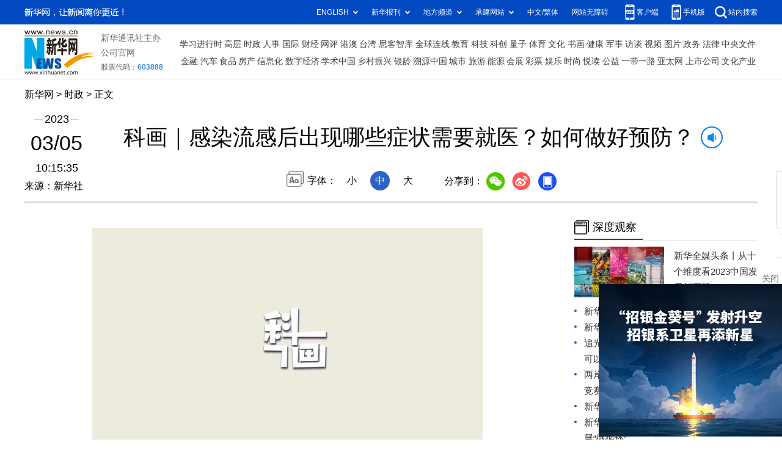

--- FILE ---
content_type: text/html; charset=utf-8
request_url: http://www.news.cn/politics/2023-03/05/c_1129414246.htm
body_size: 4588
content:
<!DOCTYPE HTML>
<html>
<head>
<meta http-equiv="Content-Type" content="text/html; charset=utf-8" /><meta name="publishid" content="1129414246.12.2.0"/><meta name="source" content="新华社"/><meta name="pageid" content="1196.11100.0.0.113351.0.0.0.0.0.113125.1129414246"/>
<meta name="apple-mobile-web-app-capable" content="yes" />
<meta name="apple-mobile-web-app-status-bar-style" content="black" />
<meta content="telephone=no" name="format-detection" />
<meta http-equiv="X-UA-Compatible" content="IE=edge" />
<meta content="width=device-width, initial-scale=1.0, minimum-scale=1.0, maximum-scale=1.0,user-scalable=no" name="viewport" />
<meta name="keywords" content="流感病毒,甲型流感,流感疫情
" />
<meta name="description" content="科画｜感染流感后出现哪些症状需要就医？如何做好预防？
---近期以来，中国疾病预防控制中心数据显示，流感病毒阳性率增加，流感疫情活动强度呈现上升趋势，以甲型流感为主。感染流感后出现哪些症状需要就医？如何做好预防？记者采访了云南省第一人民医院呼吸与危重症医学科主任医师王盛兰。" />
<script src="//www.news.cn/global/js/pageCore.js"></script>
<title>
科画｜感染流感后出现哪些症状需要就医？如何做好预防？-新华网
</title>
<link rel="stylesheet" href="//lib.xinhuanet.com/common/reset.css" />
<link rel="stylesheet" href="//lib.xinhuanet.com/swiper/swiper3.4.2/swiper.min.css" />
<link rel="stylesheet" href="//www.news.cn/2021detail/css/detail2023.css" />
<script src="http://res.wx.qq.com/open/js/jweixin-1.6.0.js"></script>
<script src="//lib.xinhuanet.com/common/share.js"></script>
<script src="//lib.xinhuanet.com/jquery/jquery1.12.4/jquery.min.js"></script>
<!--[if lt IE 10]>
<link rel="stylesheet" href="//www.news.cn/2021detail/css/detail-ie9.css" />/
<![endif]-->
</head>
<body>
<div class="fix-ewm domPC">
<img src="//www.xinhuanet.com/detail2020/images/ewm.png" width="94" alt="" />
<div class="fxd">
<span class="fxd-wx"></span>
<a href="javascript:void(0)" class="fxd-wb"></a>
<span class="fxd-xcx"></span>
<span class="fxd-khd"></span>
<div class="fxd-wx-ewm"><img /></div>
<div class="fxd-xcx-ewm"><img /></div>
<div class="fxd-khd-ewm"><img src="//www.xinhuanet.com/politics/newpage2020/images/qrcode-app.png" /></div>
</div>
</div>
<div class="domPC">
<script src="//www.news.cn/2021homepro/scripts/smallTop.js"></script>
</div>
<div class="domMobile">
<script src="//www.news.cn/2021mobile/scripts/toppx.js"></script>
</div>
<div class="topAd">
<div class="domPC"><ins data-ycad-slot="2166"></ins></div>
<div class="domPC"><ins data-ycad-slot="2167"></ins></div>
</div>
<div class="header domPC">
<div class="header-top clearfix">
<div class="header-nav left"><a href="//www.xinhuanet.com/" target="_blank">新华网</a> > <a class="curColumn"></a> > 正文</div>
</div>
<div class="header-cont clearfix">
<div class="header-time left">
<span class="year"><em> 2023</em></span><span class="day"><em> 03</em>/<em> 05</em></span><span class="time"> 10:15:35</span>
</div>
<div class="source">
来源：新华社
</div>
<div class="head-line clearfix">
<h1>
<span class="title">
科画｜感染流感后出现哪些症状需要就医？如何做好预防？
</span>
<span class="btn-audio"></span>
</h1>
<audio class="hide" id="audioDom" loop src=""></audio>
<div class="pageShare">
<div class="setFont">字体：
<span id="fontSmall">小</span>
<span id="fontNormal" class="active">中</span>
<span id="fontBig">大</span>
</div>
<div class="share">
分享到：<a href="javascript:void(0)" class="wx"></a><a href="javascript:void(0)" class="wb"></a><a href="javascript:void(0)" class="xcx"></a><a href="javascript:void(0)" class="khd"></a>
<div class="wx-ewm"><img /></div>
<div class="xcx-ewm"><img /></div>
<div class="khd-ewm"><img src="//www.xinhuanet.com/politics/newpage2020/images/qrcode-app.png" /></div>
</div>
</div>
</div>
</div>
</div>
<div class="adv domMob">
<div class="advCont" style="display:none"><ins data-ycad-slot="2305"></ins></div>
<div class="advShow"></div>
</div>
<div class="mheader domMobile">
<h1>
<span class="title">
科画｜感染流感后出现哪些症状需要就医？如何做好预防？
</span>
</h1>
<div class="info">
2023-03-05 10:15:35
<span>
来源：
新华社
</span>
</div>
</div>
<div class="main clearfix">
<div class="main-left left">
<div id="detail">
<p align="center"><iframe class="pageVideo" style="BACKGROUND-COLOR: black" height="360" marginheight="0" src="//player.v.news.cn/api/v1/getPlayPage?uuid=1_1a20e72966714fc295a9d816818dc691&amp;src=//vodpub6.v.news.cn/yhfb-original/20230305/e3b61ef1-7e30-4bcd-af65-7788f0223002.mp4&amp;playType=0" frameborder="0" width="640" allowtransparency="" marginwidth="0" scrolling="no" video_height="360" video_width="640" allowscriptaccess="always" allowfullscreen="true" poster="//vodpub6.v.news.cn/yhfb-original/20230305/4767a19d-06eb-431b-8c03-e3c165c9ca94.png" video_src="//vodpub6.v.news.cn/yhfb-original/20230305/e3b61ef1-7e30-4bcd-af65-7788f0223002.mp4" uuid="1_1a20e72966714fc295a9d816818dc691" filelength="114520" filesize="21942945"> </iframe></p>
<p>　　近期以来，中国疾病预防控制中心数据显示，流感病毒阳性率增加，流感疫情活动强度呈现上升趋势，以甲型流感为主。感染流感后出现哪些症状需要就医？如何做好预防？记者采访了云南省第一人民医院呼吸与危重症医学科主任医师王盛兰。</p>
<p style="TEXT-ALIGN: center"><img id="{D75C8A32-AEF4-402F-A2F3-49956BC2A7B7}" style="MAX-WIDTH: 92%; MARGIN-LEFT: auto; DISPLAY: block; MARGIN-RIGHT: auto" src="1129414246_16779821164751n.png" /></p>
<p style="TEXT-ALIGN: center"><img id="{112B0099-6E2F-4338-A699-70E35185341E}" style="MAX-WIDTH: 92%; MARGIN-LEFT: auto; DISPLAY: block; MARGIN-RIGHT: auto" src="1129414246_16779821164771n.png" /></p>
<p style="TEXT-ALIGN: center"><img id="{99FE7B1A-293F-459C-B8A9-6D7176EE671F}" style="MAX-WIDTH: 92%; MARGIN-LEFT: auto; DISPLAY: block; MARGIN-RIGHT: auto" src="1129414246_16779821164741n.png" /></p>
<p style="TEXT-ALIGN: center"><img id="{93EF8C33-D4F2-44AF-A1B3-25986E9D0377}" style="MAX-WIDTH: 92%; MARGIN-LEFT: auto; DISPLAY: block; MARGIN-RIGHT: auto" src="1129414246_16779821164781n.png" /></p>
<p>　　统筹：鞠晓燕</p>
<p>　　记者：孙敏、曾维、张旻曦</p>
<p>　　编辑：张宝亢、张旻曦、弓晋（实习）<br /></p>
<p>　　新华社音视频部制作<br /></p>
<div id="articleEdit">
<span class="tiyi1 domPC">
<a href="javascript:void(0);" class="advise">【纠错】</a>
<div class="tiyi01" id="advisebox01" style="display:none">
<div>
<iframe id="jc_link1" style="width:600px;height:350px; float:left;" border="0" marginwidth="0" framespacing="0" marginheight="0" frameborder="0" noresize="" scrolling="no" vspale="0"></iframe>
</div>
<div class="tiyi03">
<div id="jc_close1" style="cursor:pointer"><img src="//www.xinhuanet.com/images/syicon/space.gif" width="24" height="24" border="0" />
</div>
</div>
</div>
</span>
<span class="editor">
【责任编辑:薛涛
】 
</span>
</div>
</div>
<!--相关新闻-->

<!--下一篇-->
<div class="nextpage clearfix">
<div class="nextpage-tit">阅读下一篇：</div>
<div class="nextpage-cont"><a href="#"></a></div>
</div>
<div class="ad_right domPC" style="margin-bottom:20px"><ins data-ycad-slot="399"></ins> </div>
<div class="domPC"><ins data-ycad-slot="2168"></ins> </div>
<div class="domPC"><ins data-ycad-slot="2169"></ins> </div>
<!--推荐图书-->
<div class="bookList clearfix domPC">
<ul>
</ul>
</div>
<div class="domPC"><ins data-ycad-slot="2169"></ins></div>
</div>
<div class="main-right right">
<div class="ad_right domPC"><ins data-ycad-slot="2174"></ins> </div>
<div class="columBox domPC">
<div class="col-tit">
<span><a href="//www.news.cn/depthobserve.htm" target="_blank">深度观察</a></span>
</div>
<div class="col-cont" id="sdgc">
<div class="list list-mix">
<ul>
<li>
<div class="img breath"><a href="//www.news.cn/depthobserve.htm?type=xhqmtt" target="_blank"><img src="//www.news.cn/politics/titlepic/1129413273_1677928775462_title1n.jpg" alt=""></a></div>
<div class="tit">                  <span><a href="//www.news.cn/depthobserve.htm?type=xhqmtt" target="_blank">新华全媒头条丨</a><a href="//www.news.cn/politics/2023-03/03/c_1129409802.htm" target="_blank">从十个维度看2023中国发展新愿景</a></span>                </div>
</li>
</ul>
</div>
<div class="list list-txt dot">
<ul>
<li><a href="//www.news.cn/depthobserve.htm?type=xhsd" target="_blank">新华视点丨</a><a href="//www.news.cn/local/2023-03/04/c_1129413052.htm" target="_blank">空巢老人和他们的121个“儿女”</a></li>
<li><a href="//www.news.cn/depthobserve.htm?type=xhqmj" target="_blank">新华全媒+丨</a><a href="//www.news.cn/local/2023-03/04/c_1129413179.htm" target="_blank">春耕麦田都有哪些“黑科技”？</a></li>
<li><a href="//www.news.cn/depthobserve.htm?type=zg" target="_blank">追光丨</a><a href="//www.news.cn/sports/2023-03/04/c_1129413415.htm" target="_blank">北京冬奥会开幕式上那个滑雪萌宝 可以飞台子啦</a></li>
<li><a href="//www.news.cn/tw/index.html" target="_blank">两岸关系丨</a><a href="//www.news.cn/tw/2023-03/04/c_1129413311.htm" target="_blank">两岸青年在榕举行工业机器人竞赛</a></li>
<li><a href="//mrdx.xinhuanet.com/index.htm" target="_blank">新华每日电讯丨</a><a href="//www.news.cn/fortune/2023-03/04/c_1129412080.htm" target="_blank">河南破题“农业强省”新目标</a></li>
<li><a href="//www.news.cn/depthobserve.htm?type=xhqmj" target="_blank">新华全媒+丨</a><a href="//www.news.cn/local/2023-03/04/c_1129412939.htm" target="_blank">公路建设不断畅通西藏经济发展“微循环”</a></li>
</ul>
</div>
<div class="list list-pic">
<ul>
<li>
<div class="img breath">
<a href="//www.news.cn/world/2023-03/04/c_1129413429.htm" target="_blank">
<div class="btn"></div>
<img src="//www.news.cn/politics/titlepic/1129413459_1677938628670_title1n.jpg" alt="">
</a>
</div>
<div class="tit"><a href="//www.news.cn/world/2023-03/04/c_1129413429.htm" target="_blank">全球连线｜看西部开放新动能</a></div>
</li>
<li>
<div class="img breath">
<a href="//www.news.cn/politics/2023-03/04/c_1129412503.htm" target="_blank">
<div class="btn"></div>
<img src="//www.news.cn/politics/titlepic/1129413170_1677924420154_title1n.jpg" alt="">
</a>
</div>
<div class="tit"><a href="//www.news.cn/politics/2023-03/04/c_1129412503.htm" target="_blank">“智慧元素”带来生产变革</a></div>
</li>
</ul>
</div>
</div>
</div>
<div class="ad_right domPC"><ins data-ycad-slot="2175"></ins> </div>
<div class="columBox book">
<ul>
</ul>
</div>
<div class="ad_right domPC"><ins data-ycad-slot="2176"></ins> </div>
<div class="ad_right domPC"><ins data-ycad-slot="2177"></ins> </div>
<div class="columBox video" style="display:none;">
<div class="col-tit">
<span><a href="//www.news.cn/videopro/" target="_blank">融媒集萃</a></span>
</div>
<div class="col-cont">
<ul>
<li>
<div class="pic">
<a href="//www.news.cn/politics/2022-12/31/c_1129247324.htm"> <img src="//www.news.cn/politics/titlepic/1129247472_1672470686379_title1n.png" width="300" height="169" alt="" ></a>                                     
<div class="tit"><a href="//www.news.cn/politics/2022-12/31/c_1129247324.htm" target="_blank">中国“汽车城”克服疫情冲击抢占发展先机</a></div>
</div>
</li>
<li>
<div class="pic">
<a href="//www.news.cn/world/2022-12/31/c_1129247680.htm"> <img src="//www.news.cn/politics/titlepic/1129247789_1672490511085_title1n.png" width="300" height="169" alt="" ></a>                                     
<div class="tit"><a href="//www.news.cn/world/2022-12/31/c_1129247680.htm" target="_blank">卫星影像：2022，变局中的世界</a></div>
</div>
</li>
<li>
<div class="pic">
<a href="//www.news.cn/video/20221230/1ad218344bd14d90b8c2317cb36da6af/c.html"> <img src="//www.news.cn/politics/titlepic/1129243305_1672447096992_title1n.jpg" width="300" height="169" alt="" ></a>                                     
<div class="tit"><a href="//www.news.cn/video/20221230/1ad218344bd14d90b8c2317cb36da6af/c.html" target="_blank">2022，敬平凡又不凡的每一天</a></div>
</div>
</li>
</ul>
</div>
</div>
</div>
</div>
<div class="adv domMob">
<div class="advCont" style="display:none"><ins data-ycad-slot="2306"></ins></div>
<div class="advShow"></div>
</div>
<div class="foot">
<script src="//lib.xinhuanet.com/common/foot.js"></script>
</div>
<div class="domPC" style="margin-bottom:20px"><ins data-ycad-slot="2262"></ins> </div>
<div id="fontsize" style="display:none">
	
</div>
<div style="display:none" id="wxpic">

</div>
<script>
//微信分享图功能
var wxfxPic = $.trim($("#wxpic").html());
var detaiWxPic = $("#wxsharepic").attr("src");
if(wxfxPic==""){
	wxfxPic = '//lib.xinhuanet.com/common/sharelogo.jpg';
}
if(detaiWxPic){
	var curPageSrc = window.location.href;
	curPageSrc = curPageSrc.substring(0,curPageSrc.lastIndexOf('/')+1);
	wxfxPic = curPageSrc + detaiWxPic;
}
console.log("wxfxPic",wxfxPic);
wxConfig({
	title: '科画｜感染流感后出现哪些症状需要就医？如何做好预防？',
	desc: '新华网，让新闻离你更近！',
	link: window.location.href,
	imgUrl: wxfxPic 
});
</script>
<script src="//www.news.cn/2021homepro/scripts/fixedNav.js"></script>	
<!--<script src="//www.news.cn/json/bangdan/top1.json"></script>-->
<script src="//www.news.cn/2021detail/js/xh-column.js"></script>
<script src="//www.news.cn/2021detail/js/detail2022.js"></script>
<script src="//www.news.cn/2021detail/js/booklist.js"></script>
<script src="//www.news.cn/2021detail/js/xh-video.js"></script>
<script type="text/javascript" src="//a2.xinhuanet.com/js/xadndelayed.js"></script>
<script src="//www.news.cn/mobile/20210315mobile/scripts/ad_mobile.js"></script>
<div style="display:none"><div id="fwl">010020020110000000000000011101301129414246</div><script type="text/javascript" src="//webd.home.news.cn/webdig.js?z=1"></script><script type="text/javascript">wd_paramtracker("_wdxid=010020020110000000000000011101301129414246")</script><noscript><img src="//webd.home.news.cn/1.gif?z=1&_wdxid=010020020110000000000000011101301129414246" border="0" /></noscript></div>   </body>
</html>


--- FILE ---
content_type: text/html;charset=UTF-8
request_url: http://player.v.news.cn/api/v1/getPlayPage?uuid=1_1a20e72966714fc295a9d816818dc691&src=//vodpub6.v.news.cn/yhfb-original/20230305/e3b61ef1-7e30-4bcd-af65-7788f0223002.mp4&playType=0
body_size: 1192
content:
<!DOCTYPE html>
<html lang="zh-cn">
<head>
    <meta charset="UTF-8">
    <title>新华网</title>
    <meta name="viewport" content="width=440,user-scalable=no">
     <style>
        *{
            margin: 0;
            padding: 0;
        }
        body {
            font-family: Arial, Helvetica, sans-serif;
            color: #6A6B6F;
            text-align: center;
            width: auto;
            margin: 0 auto;
        }
        @media screen and (max-width:768px) {
            body {
                width: 100%;
            }
        }
    </style>
</head>
<body>
    <div id="DH-PLAYERID" style="text-align:center;"></div>
     <script src="https://player.v.news.cn/player/sdk/h5/DHYPlayer-latest.min.js"></script>
    <script type="text/javascript">
        var postMessages = ["http:\/\/www.news.cn","http:\/\/www.xinhuanet.com","http:\/\/news.cn","http:\/\/www.news.cn\/home.htm","http:\/\/www.xinhuanet.com\/home.htm","http:\/\/news.cn\/home.htm"];
        var playCallback = function (id,status,object) {
            if(status == "ended" || status == "complete"){
                if(postMessages && postMessages.length > 0){
                    postMessages.forEach(function (value, index) {
                        top.postMessage("videoEnd", value);
                    })
                }
            }
            if(status =='playerInitComplate'){
                var winHeight = document.documentElement.clientHeight;
                var ele = document.getElementsByClassName("player-container");
                if(ele && ele[0]){
                    ele[0].style.height = winHeight+"px";
                }
            }
        };
        window.onload = function(){
            var player_vars = {"vid":"","analyseUrl":"https:\/\/vodstat.v.news.cn:443\/vms\/api\/pub\/player\/recordContent","uid":"1_1a20e72966714fc295a9d816818dc691","src":"\/\/vodpub6.v.news.cn\/yhfb-original\/20230305\/e3b61ef1-7e30-4bcd-af65-7788f0223002.mp4","rServer":"http:\/\/player.v.news.cn","analyse":true,"anima":"https:\/\/vodpub1.v.news.cn\/original\/pt.swf","poster":""};// request vars for server;
             var inits_vars = {
                autoHideControlBar: true,
                env:"xhw",
                eventCallback:playCallback
            };
            Object.keys(player_vars).forEach(function(key){
                if(key === 'uid'){
                    inits_vars.UUID = player_vars[key];
                    return;
                }
                inits_vars[key] = player_vars[key];
            });
            var dhplayer = new DHYPlayer('DH-PLAYERID', inits_vars);
        }

    </script>
</body>
</html>


--- FILE ---
content_type: text/html;charset=utf-8
request_url: https://a3.xinhuanet.com/s?
body_size: 974
content:
<html xmlns='http://www.w3.org/1999/xhtml'><head><meta http-equiv='Content-Type' content='text/html; charset=utf-8' /><script type='text/javascript'>var jsn='{"sid":2262,"code":0,"w":["300"],"h":["250"],"cw":["300"],"ch":["250"],"top":300,"dis":["5","5"],"lic":1,"u":["http://a2.xinhuanet.com/download/adcreatives/2026/1/16/202601160436161928.jpg"],"c":["http://a3.xinhuanet.com/c?sid=2262&impid=b11730a3b46e4821b148a5427abab614&cam=8578&adgid=8578&crid=16629&uid=b09b7fb153d04cd38fdf6a94273ea955&d=xinhuanetv2&url=http%3A%2F%2Fwww.news.cn%2Fpolitics%2F2023-03%2F05%2Fc_1129414246.htm&ref=&i=309737440&tm=1768671174&sig=8db69a7a2c1937a097760d379dc14003&click=https://www.news.cn/money/20260116/94b7b5dace6a4e31982687fa551918bf/c.html"],"e":[],"hl":"","t":1,"ct":3,"lp":0,"n":0,"tm":0,"r":"1768671171959506","ren":0,"pvm":["0"],"ckm":["0"],"fg":["0"]}';self.name = (function(a, b) {return (b.postMessage && b.parent.postMessage(a, '*'), a)})(jsn, self)</script></head></html>

--- FILE ---
content_type: text/plain;charset=UTF-8
request_url: http://api.home.news.cn/wx/jsapi.do?callback=jQuery112403391623168936968_1768671170685&mpId=390&url=http%3A%2F%2Fwww.news.cn%2Fpolitics%2F2023-03%2F05%2Fc_1129414246.htm&_=1768671170686
body_size: 311
content:
jQuery112403391623168936968_1768671170685({"code":200,"description":"操作成功","content":{"signature":"3af6071861249ab9ae922f7e063f56d985dfa14e","appId":"wxbb5196cf19a1a1af","nonceStr":"204be5d3226f4841b82cc705fd00aaf5","url":"http://wwwnewscn/politics/2023-03/05/c_1129414246htm","timestamp":1768671173}});